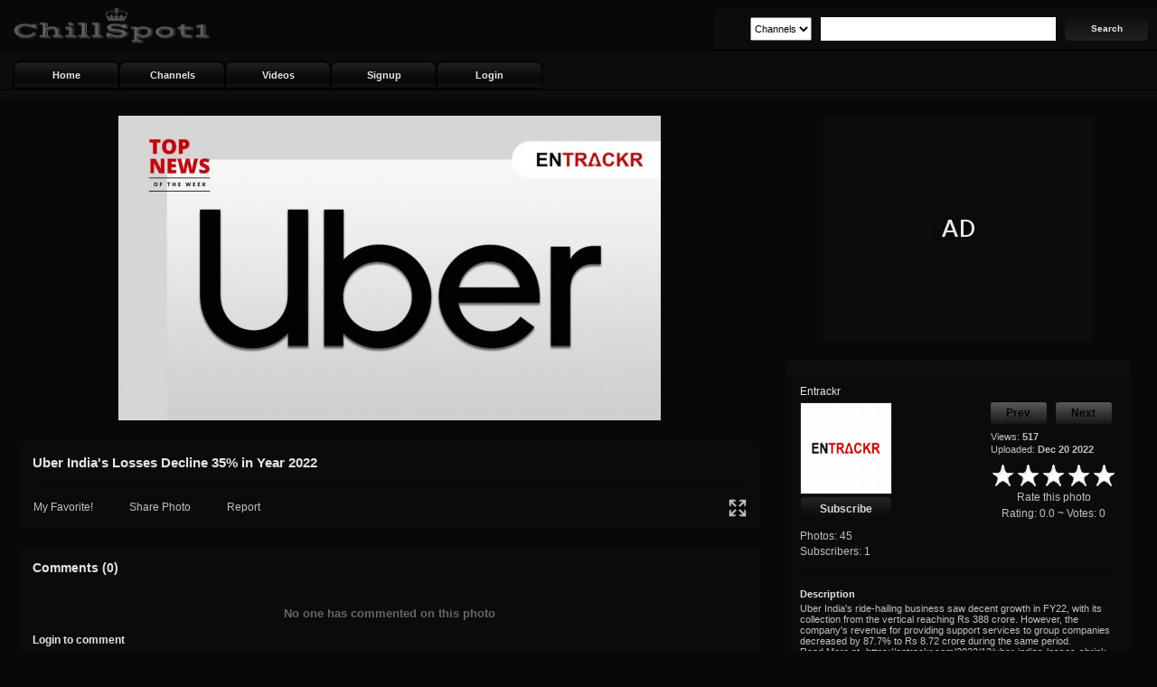

--- FILE ---
content_type: text/html; charset=UTF-8
request_url: https://chillspot1.com/photo/Y1G9GB2O34H3
body_size: 7904
content:
<!DOCTYPE html><html lang="en"><head><meta http-equiv="Content-Type" content="text/html; charset=utf-8" /><meta name="copyright" content="ChillSpot1" /><meta name="keywords" content="ChillSpot1 is a Top Social Network Site. Earn Tips and monetize your channel instantly! Upload videos, photos, songs, pics and more. Best profile design. Build followers-subscribers-friends-groups or join the Chat Rooms to connect with friends. ChillSpot1 is available worldwide and all are welcome to join. ChillSpot1 supports free speech. Promote yourself and have your voice heard. Be sure to stop by the chat rooms too. On ChillSpot1 you have it all." /><meta name="description" content="ChillSpot1, Chill Spot 1, ChillSpot, Chill Spot, Social Network, Social, Network, Site, socialnetwork, monetize, tip, tips, earn, money, cash, User, Users, Profile, Chat, Chat Rooms, Chats, free speech, freespeech, free, speech, Friends, Subscribers, Subscriptions, Followers, Upload, Embed, Video, Videos, Channel, Channels, Movie, Movies, Music, Band, Bands, Website, Photo, Photos, Music Video, Embed, Promote, Entertainment, Upload Video, Upload Videos, Uploaded, Uploaded Video, Uploaded Videos, Upload, Mobile, Iphone, Ipad, Tablet, Upload Stars, uploadstars, Upload Society, uploadsociety, Uploads, Stars, Society, youtube, dailymotion, rumble, bitchute, banned.video, infowars, facebook, twitter, instagram, snapchat, myspace, gab, truthsocial, giphy, flickr, hollywood, celebrity, elite, ad, ads,royal, content, media, NY, NYC, New York, New York City, LA, Los Angeles, GOD, truth, free, freedom" /><meta name="distribution" content="global" /><meta name="viewport" content="width=device-width, initial-scale=1"><meta name="version" content="2218861769713607" /><meta name="format-detection" content="telephone=no"><meta name="apple-mobile-web-app-capable" content="yes"><meta name="mobile-web-app-capable" content="yes"><meta name="apple-mobile-web-app-status-bar-style" content="black"><meta name="theme-color" content="#000000" media="(prefers-color-scheme: dark)"><title>ChillSpot1 - Uber India's Losses Decline 35% in Year 2022</title><noscript><meta http-equiv="refresh" content="0; URL=https://chillspot1.com/enable_js"></noscript><script>if(!navigator.geolocation) location.href="/browser";</script><script type="text/javascript">window.indexedDB;</script><link href="/template/css/CSS_SITE-2218861769713607.css?v=2218861769713607" rel="stylesheet" type="text/css" /><link href="/template/html/account/css/CSS_ACC-2218861769713607.css?v=2218861769713607" rel="stylesheet" /><link href="/template/html/account/css/color-2218861769713607.css?v=2218861769713607" rel="stylesheet" /><link href="/template/html/account/css/datepicker-2218861769713607.css?v=2218861769713607" rel="stylesheet" /><script src="/js/JS_SITE-2218861769713607.js?v=2218861769713607" type="text/javascript"></script><script src="/template/html/account/js/JS_ACC-2218861769713607.js?v=2218861769713607" type="text/javascript"></script><script src="/template/html/account/js/color-2218861769713607.js?v=2218861769713607" type="text/javascript"></script><script src="/template/html/account/js/datepicker-2218861769713607.js?v=2218861769713607"></script><script>var vport;/iPad|iPhone|iPod/.test(navigator.userAgent)&&!window.MSStream&&(vport=document.querySelector("meta[name=viewport]")).setAttribute("content","width=device-width, initial-scale=1, maximum-scale=1");</script></head><body><div id="pop" class="pop" style="display:none" onclick="popclose(event)"><div class="popbox bold un round_6"><div class="h25"></div><img id="popcheck" class="popicon" src="/images/check1.png" alt="" style="display:none" /><img id="popicon" class="popicon" src="/images/error3.png" alt="" /><div class="h15"></div><div class="popcontent"><div id="popmsg" class="popmsg"></div><div id="poperr" class="poperr"></div></div><div id="popbtnbox"><div class="h20"></div><div id="popbtn" class="popbtn round_3" onclick="pop_close()">OK</div></div><div class="h25"></div></div></div><div id="pop2" class="pop" style="display:none" onclick="pop2close(event)"><div class="popbox bold un round_6"><div class="h25"></div><img id="pop2icon" class="popicon pfilter" src="/images/pop2.png" alt="" /><div class="h15"></div><div class="popcontent"><div id="popdir" class="popmsg"></div></div><div class="h20"></div><div id="popbtnA" class="popbtn popsA round_3">Yes</div><div id="popbtnB" class="popbtn popsB round_3" onclick="pop2_close()">No</div><div class="clear"></div><div class="h25"></div></div></div><div id="pop_logout" class="pop" style="display:none"><div class="popbox bold un round_6"><div class="h25"></div><img class="mauto" src="/images/logout.png" alt="" width="48" height="48" /><div class="h15"></div><div class="popmsg f16">Logging Out</div><div class="h20"></div><img src="/images/loadz.gif" alt="" width="100" height="28" /><div class="h25"></div></div></div><div id="bbb_pop" class="pop" style="z-index:1000; display:none"><div class="popbox bold un round_6"><div class="h25"></div><img id="popicon" class="popicon" src="/images/error3.png" alt="" /><div class="h15"></div><div class="popcontent"><div id="abcpopz" class="poperr"></div></div><div class="h20"></div><div id="bbb_btn" class="popbtn round_3" onclick="window.location.reload()">Reload</div><div class="h25"></div></div></div><div id="spinr" class="spinr" style="display:none"><div class="spinbox center"><img class="spinner" src="/images/spin.gif" alt="" width="100%" height="100%"></div></div><input id="mobile" type="hidden" value="n"><input id="site_title" type="hidden" value="Uber India's Losses Decline 35% in Year 2022"><input id="logged" type="hidden" value="no"><input id="startval" type="hidden" value="1769796270"><input id="sssval" type="hidden" value="600000"><input id="chatVAL" type="hidden" value="y"><div class="headerbox"><div id="toprow" class="toprow"><div class="logo_box"><a href="https://chillspot1.com"><img class="logo pt" src="/images/chillspot1_888888.png" alt=""></a></div><div class="search_bar"><div class="search_inner"><div class="floatL"><select id="search-type-val" class="search_type borderbox pt" name="type"><option value="channels" selected>Channels</option><option value="videos">Videos</option><option value="photos">Photos</option></select></div><div class="floatL"><input id="search-inp-val" class="s_input borderbox" type="text" name="search" maxlength="300" value="" onkeydown="if(event.keyCode == 13) search('A');" /></div><div class="floatL"><div id="search-btn" class="button searchb plt bold tc un pt" onclick="search('A')">Search</div></div><div class="clear"></div></div></div><div class="rmenu"><div id="toggle" class="button_container" onclick="toggle_menu()"><span class="top"></span><span class="middle"></span><span class="bottom"></span></div></div><div class="clear"></div></div><div id="menuimage" class="menuimage un"><div id="overlay" class="overlay"><nav class="overlay-menu"><ul><li><a href="https://chillspot1.com" class="menu_t">Home</a></li><li><a href="/channels" class="menu_t">Channels</a></li><li><a href="/videos" class="menu_t">Videos</a></li><li><a href="/signup" class="menu_t">Signup</a></li><li><a href="/login" class="menu_t">Login</a></li></ul></nav></div></div><div id="nav_bar" class="nav_bar un"><div class="navm"><div class="floatL pt"><a href="https://chillspot1.com"><div class="top_button">Home</div></a></div><div class="floatL pt"><a href="/channels"><div class="top_button">Channels</div></a></div><div class="floatL pt"><a href="/videos"><div class="top_button">Videos</div></a></div><div class="floatL pt"><a href="/signup"><div class="top_button">Signup</div></a></div><div class="floatL pt"><a href="/login"><div class="top_button">Login</div></a></div><div class="clear"></div></div><div class="left_panel"><a href="/signup"><div class="floatL button1 fsmall btnspc bold pt">Signup</div></a><a href="/login"><div class="floatL button1 fsmall bold pt">Login</div></a><div class="clear"></div></div><div id="search_icon" class="search_icon" onclick="toggle_search()"><img class="search_img" src="/images/search_icon.png" alt="" width="26" height="25"></div><div class="clear"></div></div><div id="search_block" class="search_block" style="display:none"><div class="search1"><div class="floatL"><select id="srch-type-val" class="search_type borderbox pt" name="type"><option value="channels" selected>Channels</option><option value="videos">Videos</option><option value="photos">Photos</option></select></div><div class="floatL"><input id="srch-inp-val" class="s_box borderbox" type="text" name="search" value="" onkeydown="if(event.keyCode == 13) search('B');" /></div><div class="floatL"><div id="srch-btn" class="button searchbtn plt bold tc un pt" onclick="search('B')">Search</div></div><div class="clear"></div></div></div><div class="bottomb"></div></div><style>.commentsContainer{min-height:115px}</style><input id="phototitle_val" type="hidden" value="Uber India&#039;s Losses Decline 35% in Year 2022"><input id="photoid_val" type="hidden" value="Y1G9GB2O34H3"><input id="total_val" type="hidden" value="0"><input id="reply_to" type="hidden" name="reply_to" value="0"><input id="obj_id" type="hidden" name="obj_id" value="Y1G9GB2O34H3"><input id="obj_type" type="hidden" name="type" value="p"><div id="placer" class="placer" style="display:none"><div id="loadingbox" class="center"><img src="/images/loadz.gif" alt="" width="100%" height="100%" /></div></div><div id="sitebox" class="sitebox"><div class="box"><div id="modal" class="modal pt" style="display:none" onclick="modal_close()"><div id="pclose" class="pclose plt pab" title="Close">&times;</div><div class="tc"><div class="caption plt f15 bold oh">Uber India&#039;s Losses Decline 35% in Year 2022</div></div><img id="mpic1" class="mcontent" src="https://uploadstars.com/api/files/photos/2022/12/20/167153474308a051_l.jpg" alt=""></div><div class="video_left"><div class="photobox"><div class="tc"><img id="mpic" class="mpic pt" src="https://uploadstars.com/api/files/photos/2022/12/20/167153474308a051_l.jpg" alt="" onclick="modal_open()"></div></div><div class="h20"></div><div class="video_actions round_5"><div class="video_title plt f15 bold">Uber India&#039;s Losses Decline 35% in Year 2022</div><div id="vidbar"><div class="video_bar"></div><div class="video_bar_bottom"></div><div class="h5"></div></div><div class="video_block"><div class="video_title1 f15 bold">Uber India&#039;s Losses Decline 35% in Year 2022</div><div class="video_ubox1"><div class="inline"><div class="video_thumb floatL pt"><a href="/user/Entrackr"><img src="https://uploadstars.com/api/files/avatars/6/144519_1633595965.png" alt="" class="video_userthumb" /></a></div><div class="video_sub_box"><div id="sub1" class="video_subscribe un" onclick="nolog();document.getElementById('share_form').style.display='none';document.getElementById('flag_item').style.display='none'">Subscribe</div><div id="unsub1" class="video_subscribe un" style="display:none" onclick="nolog();document.getElementById('share_form').style.display='none';document.getElementById('flag_item').style.display='none'">Unsubscribe</div><div class="video_user">Photos: 45</div><div class="video_user">Subscribers: 1</div></div></div><div class="video_upload_by"><a href="/user/Entrackr">Entrackr</a></div></div><div class="video_ubox2"><div id="sub2" class="video_subscribe un" onclick="nolog();document.getElementById('share_form').style.display='none';document.getElementById('flag_item').style.display='none'">Subscribe</div><div id="unsub2" class="video_subscribe un" style="display:none" onclick="nolog();document.getElementById('share_form').style.display='none';document.getElementById('flag_item').style.display='none'">Unsubscribe</div><div class="video_thumb pt"><a href="/user/Entrackr"><img src="https://uploadstars.com/api/files/avatars/6/144519_1633595965.png" alt="" class="video_userthumb" /></a></div></div><div class="video_info_box"><div class="NPbox un"><div class="NextPrev f12 bold tc round_3 pt mr10" onclick="pic_select('prev','KD83R15NGXYK')">Prev</div><div class="NextPrev f12 bold tc round_3 pt" onclick="pic_select('next','UOBUU26GWMGW')">Next</div><div class="clear"></div></div><div class="h6"></div><div class="video_views">Views: <span class="bold">517</span></div><div class="video_row">Uploaded: <span class="bold">Dec 20 2022</span></div><div class="mt8"><div id="rating_container_media"><ul class="big_stars pt"><li id="thisrating_media" class="current-rating" style="width:0%"></li><li><div class="starz one-star" onclick="rate_pop('26841','1','photo','B')" onmouseover="rating_over_media('1 Star','')" onmouseout="rating_out_media('Rate this photo','')"></div></li><li><div class="starz two-stars" onclick="rate_pop('26841','2','photo','B')" onmouseover="rating_over_media('2 Stars','')" onmouseout="rating_out_media('Rate this photo','')"></div></li><li><div class="starz three-stars" onclick="rate_pop('26841','3','photo','B')" onmouseover="rating_over_media('3 Stars','')" onmouseout="rating_out_media('Rate this photo','')"></div></li><li><div class="starz four-stars" onclick="rate_pop('26841','4','photo','B')" onmouseover="rating_over_media('4 Stars','')" onmouseout="rating_out_media('Rate this photo','')"></div></li><li><div class="starz five-stars" onclick="rate_pop('26841','5','photo','B')" onmouseover="rating_over_media('5 Stars','')" onmouseout="rating_out_media('Rate this photo','')"></div></li></ul><div id="rating_result_media" class="rating_text mt4" align="center">Rate this photo</div><div id="rating_stats_media" class="rating_text mt4" align="center">Rating: 0.0 ~ Votes: 0</div></div></div></div><div class="clear"></div><div class="video_info_block"><div class="video_upload_by"><a href="/user/Entrackr">Entrackr</a></div><div class="video_user">Photos: 45</div><div class="video_user">Subscribers: 1</div></div></div><div class="photo_act un"><div class="add_favorite"><div class="hov pt" onclick="close_share_form();close_flag_form();nolog()">My Favorite!</div></div><div class="share_video"><div class="hov pt" onclick="toggle_share_form()">Share Photo</div></div><div class="report floatL"><div class="hov pt" onclick="toggle_flag_form()">Report</div></div><div id="zoom" onclick="modal_open()"><img class="zm pt" src="/images/zoom.png" alt="" title="Zoom"></div><div class="clear"></div></div></div><div class="result_boxes"><div id="share_form" class="video_action_box round_5"><div class="video_action_title">Share This Photo &#8212; <span class="cancel pt un" onclick="close_share_form()">cancel</span></div> <br><div align="left"><div class="video_form"><div class="form_left"><div class="f11 bold">Username (Enter 1 username at a time)</div><input id="ShareUsers" class="borderbox p100 h30 mt4 f15" type="text" name="users" maxlength="26" size="45" value="" onkeydown="if(event.keyCode == 13) nolog();" /><input id="objectid" type="hidden" name="objectid" value="26841" /><div class="video_bbox"><input class="button video_buttonz bold" type="button" name="send_content" value="Share" onclick="nolog();" /></div></div></div></div></div><div id="flag_item" class="video_action_box round_5"><div class="video_action_title">Flag This Photo &#8212; <span class="cancel pt un" onclick="close_flag_form()">cancel</a></span></div><br><div align="left"><div class="flag_msg">Select the category that most closely reflects your concerns so we can review it and determine if it violates the Society Guidelines</div><div class="h12"></div><form id="flag_form" method="post" name="flag_form"><select id="flag_type" class="h30 pt" name="flag_type"><option value="0">Inappropriate Content</option><option value="1">Copyright Infringement</option><option value="2">Sexual Content</option><option value="3">Violent or Repulsive Content</option><option value="4">Spam</option><option value="5">Disturbing</option><option value="6">Other</option></select><div class="h15"></div><input class="button video_buttonz bold" type="button" name="send_content" value="Flag" onclick="nolog();" /></form></div></div></div><div class="video_desc_box"><div class="video_desc"><span class="bold">Description</span><div class="h4"></div><span class="video_clr1">Uber India&#039;s ride-hailing business saw decent growth in FY22, with its collection from the vertical reaching Rs 388 crore. However, the company&#039;s revenue for providing support services to group companies decreased by 87.7% to Rs 8.72 crore during the same period.<br />Read More at- https://entrackr.com/2022/12/uber-indias-losses-shrink-over-35-during-fy22/</span></div><div class="video_cat"><div class="genre"><span class="bold">Tags</span><div class="h4"></div><span><a href="/search/photos/Startup%20News/1" title="Startup News">Startup News</a>, <a href="/search/photos/Uber/1" title="Uber">Uber</a>, <a href="/search/photos/Entrackr/1" title="Entrackr">Entrackr</a></span></div></div><div class="psharing f12 oh round_5"><label for="linkp">Link This Photo</label><input class="borderbox p100 h24 mt4 f12p8 pt" type="text" name="linkp" value="https://chillspot1.com/photo/Y1G9GB2O34H3" readonly onclick="this.select()" /></div></div><div id="combox"></div><div id="commentsContainer" class="commentsContainer"><div id="commentBox" class="commentHead bold">Comments <span class="comnum">(0)</span></div><div id="comments"></div><div id="add_comment" class="add_comment_box"><div class="comment_block"><span class="to_comment">Login to comment</span><div class="h20"></div></div></div></div><script>Com('p','Y1G9GB2O34H3','0',1,'photo');</script></div><div class="video_right"><div class="ad_300x250 mauto"><a href="https://chillspot1.com/advertiser" target="_blank"><img src="https://chillspot1.com/ads/300x250_88100.png" class="adimg300x250"></a></div><div class="h20"></div><div class="video_stats round_5"><div class="video_action top_round_5" align="center"></div><div><div class="video_upload_by"><a href="/user/Entrackr">Entrackr</a></div><div class="video_userbox"><div class="video_thumb pt"><a href="/user/Entrackr"><img class="video_userthumb" src="https://uploadstars.com/api/files/avatars/6/144519_1633595965.png" alt="" /></a></div><div id="sub" class="video_subscribe round_5 un" onclick="nolog();document.getElementById('share_form').style.display='none';document.getElementById('flag_item').style.display='none'">Subscribe</div><div id="unsub" class="video_subscribe round_5 un" style="display:none" onclick="nolog();document.getElementById('share_form').style.display='none';document.getElementById('flag_item').style.display='none'">Unsubscribe</div></div><div class="video_info"><div class="NPbox un"><div class="NextPrev f12 bold tc round_3 pt mr10" onclick="pic_select('prev','KD83R15NGXYK')">Prev</div><div class="NextPrev f12 bold tc round_3 pt" onclick="pic_select('next','UOBUU26GWMGW')">Next</div><div class="clear"></div></div><div class="h6"></div><div class="video_row font12">Views: <span class="bold">517</span></div><div class="video_row">Uploaded: <span class="bold">Dec 20 2022</span></div><div class="mt8"><div id="rating_container"><ul class="big_stars pt"><li id="thisrating" class="current-rating" style="width:0%"></li><li><div class="starz one-star" onclick="rate_pop('26841','1','photo','A')" onmouseover="rating_over('1 Star','')" onmouseout="rating_out('Rate this photo','')"></div></li><li><div class="starz two-stars" onclick="rate_pop('26841','2','photo','A')" onmouseover="rating_over('2 Stars','')" onmouseout="rating_out('Rate this photo','')"></div></li><li><div class="starz three-stars" onclick="rate_pop('26841','3','photo','A')" onmouseover="rating_over('3 Stars','')" onmouseout="rating_out('Rate this photo','')"></div></li><li><div class="starz four-stars" onclick="rate_pop('26841','4','photo','A')" onmouseover="rating_over('4 Stars','')" onmouseout="rating_out('Rate this photo','')"></div></li><li><div class="starz five-stars" onclick="rate_pop('26841','5','photo','A')" onmouseover="rating_over('5 Stars','')" onmouseout="rating_out('Rate this photo','')"></div></li></ul><div id="rating_result" class="rating_text mt4" align="center">Rate this photo</div><div id="rating_stats" class="rating_text mt4" align="center">Rating: 0.0 ~ Votes: 0</div></div></div></div></div><div class="clear"></div><div class="video_user">Photos: 45</div><div class="video_user">Subscribers: 1</div><div class="h15"></div><div class="video_bar"></div><div class="video_bar_bottom"></div><div class="video_desc"><span class="bold">Description</span><div class="h4"></div><span class="video_clr1">Uber India&#039;s ride-hailing business saw decent growth in FY22, with its collection from the vertical reaching Rs 388 crore. However, the company&#039;s revenue for providing support services to group companies decreased by 87.7% to Rs 8.72 crore during the same period.<br />Read More at- https://entrackr.com/2022/12/uber-indias-losses-shrink-over-35-during-fy22/</span></div><div class="video_cat"><div class="genre"><span class="bold">Tags</span><div class="h4"></div><span><a href="/search/photos/Startup%20News/1" title="Startup News">Startup News</a>, <a href="/search/photos/Uber/1" title="Uber">Uber</a>, <a href="/search/photos/Entrackr/1" title="Entrackr">Entrackr</a></span></div></div><div class="psharing f12 oh round_5"><label for="linkp">Link This Photo<br></label><input class="borderbox p100 h24 mt4 f12p8 pt" type="text" name="linkp" value="https://chillspot1.com/photo/Y1G9GB2O34H3" readonly onclick="this.select()" /></div></div><div class="related_section2"><div class="video_btnbar un"><div id="toggle3" class="button_b selected" onclick="ruv_select('C')">Related</div><div id="toggle4" class="button_b" onclick="ruv_select('D')">User</div></div><div id="related_videos2"><div class="related_box"><div class="related_box_inner"><div class="related_block"><div class="related_thumb2 ru_perc pt"><a href="/photo/A769S5GO6MDO"><img class="rel_thumb" src="https://uploadstars.com/api/files/photos/2022/08/18/1660820790a66462_l.jpg" alt="" /></a></div><div class="rel_box"><div class="related_title"><a href="/photo/A769S5GO6MDO">Sexologist in Delhi</a></div><div class="related_slot">Views: 374</div><div class="related_slot oh"><a class="rel_slot" href="/user/gautamclinic">gautamclinic</a></div></div><div class="clear"></div></div><div class="related_block"><div class="related_thumb2 ru_perc pt"><a href="/photo/OM89O5XB82M3"><img class="rel_thumb" src="https://uploadstars.com/api/files/photos/2023/03/17/1679025313a4af5e_l.gif" alt="" /></a></div><div class="rel_box"><div class="related_title"><a href="/photo/OM89O5XB82M3">St. Patrick&#039;s Day 7</a></div><div class="related_slot">Views: 528</div><div class="related_slot oh"><a class="rel_slot" href="/user/thunderbirds6">thunderbirds6</a></div></div><div class="clear"></div></div><div class="related_block"><div class="related_thumb2 ru_perc pt"><a href="/photo/GKOGS4KK5WUM"><img class="rel_thumb" src="https://uploadstars.com/api/files/photos/2024/08/18/1723986486d6f058_l.jpg" alt="" /></a></div><div class="rel_box"><div class="related_title"><a href="/photo/GKOGS4KK5WUM">The Importance of Bookkeeping Advice From Slough Accountants</a></div><div class="related_slot">Views: 207</div><div class="related_slot oh"><a class="rel_slot" href="/user/interfaceaccountants">interfaceaccountants</a></div></div><div class="clear"></div></div><div class="related_block"><div class="related_thumb2 ru_perc pt"><a href="/photo/8RRK5SRRURRG"><img class="rel_thumb" src="https://uploadstars.com/api/files/photos/2022/09/29/1664483397dd3c69_l.gif" alt="" /></a></div><div class="rel_box"><div class="related_title"><a href="/photo/8RRK5SRRURRG">a-rose-and-a-candle</a></div><div class="related_slot">Views: 483</div><div class="related_slot oh"><a class="rel_slot" href="/user/Basbousa">Basbousa</a></div></div><div class="clear"></div></div><div class="related_block"><div class="related_thumb2 ru_perc pt"><a href="/photo/K6W58KWKMHGN"><img class="rel_thumb" src="https://uploadstars.com/api/files/photos/2023/12/04/1701654030569455_l.jpeg" alt="" /></a></div><div class="rel_box"><div class="related_title"><a href="/photo/K6W58KWKMHGN">home</a></div><div class="related_slot">Views: 262</div><div class="related_slot oh"><a class="rel_slot" href="/user/BlueMoonStudios">BlueMoonStudios</a></div></div><div class="clear"></div></div><div class="related_block"><div class="related_thumb2 ru_perc pt"><a href="/photo/WGM552W4YDWM"><img class="rel_thumb" src="https://uploadstars.com/api/files/photos/2021/12/07/1638874687959c2f_l.gif" alt="" /></a></div><div class="rel_box"><div class="related_title"><a href="/photo/WGM552W4YDWM">Good Morning (snowman)</a></div><div class="related_slot">Views: 728</div><div class="related_slot oh"><a class="rel_slot" href="/user/misslantana52">misslantana52</a></div></div><div class="clear"></div></div><div class="related_block"><div class="related_thumb2 ru_perc pt"><a href="/photo/8G5NDD3X3M23"><img class="rel_thumb" src="https://uploadstars.com/api/files/photos/2021/05/06/1620321817c9cefd_l.gif" alt="" /></a></div><div class="rel_box"><div class="related_title"><a href="/photo/8G5NDD3X3M23">Happy thursday.</a></div><div class="related_slot">Views: 1,141</div><div class="related_slot oh"><a class="rel_slot" href="/user/ladyjewel">ladyjewel</a></div></div><div class="clear"></div></div><div class="related_block"><div class="related_thumb2 ru_perc pt"><a href="/photo/9HD96DY9KHDR"><img class="rel_thumb" src="https://uploadstars.com/api/files/photos/2021/07/05/1625527435c0a857_l.gif" alt="" /></a></div><div class="rel_box"><div class="related_title"><a href="/photo/9HD96DY9KHDR">wolf indian</a></div><div class="related_slot">Views: 808</div><div class="related_slot oh"><a class="rel_slot" href="/user/MatthewRaven">MatthewRaven</a></div></div><div class="clear"></div></div><div class="related_block"><div class="related_thumb2 ru_perc pt"><a href="/photo/H17D66YW4SAO"><img class="rel_thumb" src="https://uploadstars.com/api/files/photos/2026/01/29/1769667528ed6961_l.png" alt="" /></a></div><div class="rel_box"><div class="related_title"><a href="/photo/H17D66YW4SAO">2026</a></div><div class="related_slot">Views: 9</div><div class="related_slot oh"><a class="rel_slot" href="/user/David">David</a></div></div><div class="clear"></div></div><div class="related_block"><div class="related_thumb2 ru_perc pt"><a href="/photo/NSMO65W9W7KO"><img class="rel_thumb" src="https://uploadstars.com/api/files/photos/2024/07/19/1721403051867a5c_l.png" alt="" /></a></div><div class="rel_box"><div class="related_title"><a href="/photo/NSMO65W9W7KO">hvit blomst</a></div><div class="related_slot">Views: 218</div><div class="related_slot oh"><a class="rel_slot" href="/user/BrianInMyHeart">BrianInMyHeart</a></div></div><div class="clear"></div></div><div class="related_block"><div class="related_thumb2 ru_perc pt"><a href="/photo/YM21N9H9D724"><img class="rel_thumb" src="https://uploadstars.com/api/files/photos/2022/07/14/16577683586706db_l.jpg" alt="" /></a></div><div class="rel_box"><div class="related_title"><a href="/photo/YM21N9H9D724">5eg</a></div><div class="related_slot">Views: 539</div><div class="related_slot oh"><a class="rel_slot" href="/user/carmelayfelix">carmelayfelix</a></div></div><div class="clear"></div></div><div class="related_block"><div class="related_thumb2 ru_perc pt"><a href="/photo/51K8GR489YG9"><img class="rel_thumb" src="https://uploadstars.com/api/files/photos/2022/03/30/1648656207014268_l.gif" alt="" /></a></div><div class="rel_box"><div class="related_title"><a href="/photo/51K8GR489YG9">Hearts123</a></div><div class="related_slot">Views: 625</div><div class="related_slot oh"><a class="rel_slot" href="/user/Dee">Dee</a></div></div><div class="clear"></div></div><div class="related_block"><div class="related_thumb2 ru_perc pt"><a href="/photo/KUXONX63K5GK"><img class="rel_thumb" src="https://uploadstars.com/api/files/photos/2021/10/21/1634817205b65212_l.jpg" alt="" /></a></div><div class="rel_box"><div class="related_title"><a href="/photo/KUXONX63K5GK">(2 of 2) Facebook SUPPORTS Muslim Islamic Terrorists. Between 06/13/16 to 06/17/16 Facebook falsely deleted my Post.</a></div><div class="related_slot">Views: 699</div><div class="related_slot oh"><a class="rel_slot" href="/user/FascinatingRedemption">FascinatingRedemption</a></div></div><div class="clear"></div></div><div class="related_block"><div class="related_thumb2 ru_perc pt"><a href="/photo/7YHSMDDW53MA"><img class="rel_thumb" src="https://uploadstars.com/api/files/photos/2021/11/28/1638142795f3ef3c_l.gif" alt="" /></a></div><div class="rel_box"><div class="related_title"><a href="/photo/7YHSMDDW53MA">det snør</a></div><div class="related_slot">Views: 691</div><div class="related_slot oh"><a class="rel_slot" href="/user/BrianInMyHeart">BrianInMyHeart</a></div></div><div class="clear"></div></div><div class="related_block"><div class="related_thumb2 ru_perc pt"><a href="/photo/K5KS6KYBHD91"><img class="rel_thumb" src="https://uploadstars.com/api/files/photos/2021/06/21/1624279306245eb9_l.png" alt="" /></a></div><div class="rel_box"><div class="related_title"><a href="/photo/K5KS6KYBHD91">blow kiss(dame2</a></div><div class="related_slot">Views: 821</div><div class="related_slot oh"><a class="rel_slot" href="/user/0zonnebloem">0zonnebloem</a></div></div><div class="clear"></div></div></div></div></div><div id="user_videos2"><div class="related_box"><div class="related_box_inner"><div class="related_block"><div class="uservid_thumb2 ru_perc pt"><a href="/photo/UU6X7KXNWNO5"><img class="rel_thumb" src="https://uploadstars.com/api/files/photos/2021/11/30/1638267048200bae_l.jpg" alt="" /></a></div><div class="rel_box"><div class="related_title"><a href="/photo/UU6X7KXNWNO5">INDmoney to Raise $100 Mn funding</a></div><div class="related_slot">Views: 732</div><div class="related_slot"><a class="rel_slot" href="/user/Entrackr">Entrackr</a></div></div><div class="clear"></div></div><div class="related_block"><div class="uservid_thumb2 ru_perc pt"><a href="/photo/N5OYROUWD7B3"><img class="rel_thumb" src="https://uploadstars.com/api/files/photos/2021/12/31/1640970140a1c8aa_l.jpg" alt="" /></a></div><div class="rel_box"><div class="related_title"><a href="/photo/N5OYROUWD7B3">Zepto Startup Funding News</a></div><div class="related_slot">Views: 690</div><div class="related_slot"><a class="rel_slot" href="/user/Entrackr">Entrackr</a></div></div><div class="clear"></div></div><div class="related_block"><div class="uservid_thumb2 ru_perc pt"><a href="/photo/RGR4YGBX35WY"><img class="rel_thumb" src="https://uploadstars.com/api/files/photos/2022/01/18/16425006374ac6d0_l.jpg" alt="" /></a></div><div class="rel_box"><div class="related_title"><a href="/photo/RGR4YGBX35WY">boAt&#039;s Revenue Exceeds Rs.1,500 Cr</a></div><div class="related_slot">Views: 717</div><div class="related_slot"><a class="rel_slot" href="/user/Entrackr">Entrackr</a></div></div><div class="clear"></div></div><div class="related_block"><div class="uservid_thumb2 ru_perc pt"><a href="/photo/YXKDOH2Y1YS7"><img class="rel_thumb" src="https://uploadstars.com/api/files/photos/2022/06/07/1654604764a172de_l.jpg" alt="" /></a></div><div class="rel_box"><div class="related_title"><a href="/photo/YXKDOH2Y1YS7">Startup Funding and Acquisition News</a></div><div class="related_slot">Views: 677</div><div class="related_slot"><a class="rel_slot" href="/user/Entrackr">Entrackr</a></div></div><div class="clear"></div></div><div class="related_block"><div class="uservid_thumb2 ru_perc pt"><a href="/photo/KD83R15NGXYK"><img class="rel_thumb" src="https://uploadstars.com/api/files/photos/2022/11/30/16698062816fc85e_l.jpg" alt="" /></a></div><div class="rel_box"><div class="related_title"><a href="/photo/KD83R15NGXYK">Dailyhunt&#039;s Parent Company Has Reported Loss of Rs 2,500 Cr and Revenue of Rs 965 Cr</a></div><div class="related_slot">Views: 645</div><div class="related_slot"><a class="rel_slot" href="/user/Entrackr">Entrackr</a></div></div><div class="clear"></div></div><div class="related_block"><div class="uservid_thumb2 ru_perc pt"><a href="/photo/A6OGSG46H3M3"><img class="rel_thumb" src="https://uploadstars.com/api/files/photos/2022/10/31/16671993740fe3aa_l.jpg" alt="" /></a></div><div class="rel_box"><div class="related_title"><a href="/photo/A6OGSG46H3M3">CCI Fines MakeMyTrip and OYO for Anti-Competitive Conduct</a></div><div class="related_slot">Views: 456</div><div class="related_slot"><a class="rel_slot" href="/user/Entrackr">Entrackr</a></div></div><div class="clear"></div></div><div class="related_block"><div class="uservid_thumb2 ru_perc pt"><a href="/photo/U3MOSGRNNOBX"><img class="rel_thumb" src="https://uploadstars.com/api/files/photos/2022/04/15/1650005024aabe00_l.jpg" alt="" /></a></div><div class="rel_box"><div class="related_title"><a href="/photo/U3MOSGRNNOBX">Meesho Rebrands Farmiso to Meesho Superstore</a></div><div class="related_slot">Views: 633</div><div class="related_slot"><a class="rel_slot" href="/user/Entrackr">Entrackr</a></div></div><div class="clear"></div></div><div class="related_block"><div class="uservid_thumb2 ru_perc pt"><a href="/photo/89KAX6KW5513"><img class="rel_thumb" src="https://uploadstars.com/api/files/photos/2024/07/08/1720439007c732ab_l.jpg" alt="" /></a></div><div class="rel_box"><div class="related_title"><a href="/photo/89KAX6KW5513">Funding and acquisitions in Indian startup this week [01 – 06 July]</a></div><div class="related_slot">Views: 273</div><div class="related_slot"><a class="rel_slot" href="/user/Entrackr">Entrackr</a></div></div><div class="clear"></div></div><div class="related_block"><div class="uservid_thumb2 ru_perc pt"><a href="/photo/U874RK132A91"><img class="rel_thumb" src="https://uploadstars.com/api/files/photos/2021/10/28/1635415023774a8c_l.jpg" alt="" /></a></div><div class="rel_box"><div class="related_title"><a href="/photo/U874RK132A91">Licious becomes India’s first D2C unicorn</a></div><div class="related_slot">Views: 764</div><div class="related_slot"><a class="rel_slot" href="/user/Entrackr">Entrackr</a></div></div><div class="clear"></div></div><div class="related_block"><div class="uservid_thumb2 ru_perc pt"><a href="/photo/XAKBN7734WBD"><img class="rel_thumb" src="https://uploadstars.com/api/files/photos/2023/07/19/16897634222816d2_l.jpg" alt="" /></a></div><div class="rel_box"><div class="related_title"><a href="/photo/XAKBN7734WBD">Entrackr announces D2C Yatra</a></div><div class="related_slot">Views: 466</div><div class="related_slot"><a class="rel_slot" href="/user/Entrackr">Entrackr</a></div></div><div class="clear"></div></div><div class="related_block"><div class="uservid_thumb2 ru_perc pt"><a href="/photo/SNKHG5NXR6W6"><img class="rel_thumb" src="https://uploadstars.com/api/files/photos/2022/02/14/16448330700c8339_l.jpg" alt="" /></a></div><div class="rel_box"><div class="related_title"><a href="/photo/SNKHG5NXR6W6">Wakefit crosses Rs 400 Cr revenue in FY21, slips into losses</a></div><div class="related_slot">Views: 771</div><div class="related_slot"><a class="rel_slot" href="/user/Entrackr">Entrackr</a></div></div><div class="clear"></div></div><div class="related_block"><div class="uservid_thumb2 ru_perc pt"><a href="/photo/7S7HSWGAK4B6"><img class="rel_thumb" src="https://uploadstars.com/api/files/photos/2022/02/11/1644577102d2e298_l.jpg" alt="" /></a></div><div class="rel_box"><div class="related_title"><a href="/photo/7S7HSWGAK4B6">Ashneer Grover Demands Rs.4000 Crore to Leave BharatPe</a></div><div class="related_slot">Views: 692</div><div class="related_slot"><a class="rel_slot" href="/user/Entrackr">Entrackr</a></div></div><div class="clear"></div></div><div class="related_block"><div class="uservid_thumb2 ru_perc pt"><a href="/photo/24R7H9G2X1GH"><img class="rel_thumb" src="https://uploadstars.com/api/files/photos/2021/10/28/1635415270799c74_l.jpg" alt="" /></a></div><div class="rel_box"><div class="related_title"><a href="/photo/24R7H9G2X1GH">Nykaa IPO News</a></div><div class="related_slot">Views: 1,123</div><div class="related_slot"><a class="rel_slot" href="/user/Entrackr">Entrackr</a></div></div><div class="clear"></div></div><div class="related_block"><div class="uservid_thumb2 ru_perc pt"><a href="/photo/MD8S82GX28MN"><img class="rel_thumb" src="https://uploadstars.com/api/files/photos/2024/02/12/170772523755aa5c_l.jpg" alt="" /></a></div><div class="rel_box"><div class="related_title"><a href="/photo/MD8S82GX28MN">Indian startups weekly funding highlights, 5th Feb-10th Feb 2024</a></div><div class="related_slot">Views: 365</div><div class="related_slot"><a class="rel_slot" href="/user/Entrackr">Entrackr</a></div></div><div class="clear"></div></div><div class="related_block"><div class="uservid_thumb2 ru_perc pt"><a href="/photo/WDODS1A9XBDS"><img class="rel_thumb" src="https://uploadstars.com/api/files/photos/2023/10/09/16968327298ea54e_l.jpg" alt="" /></a></div><div class="rel_box"><div class="related_title"><a href="/photo/WDODS1A9XBDS">Funding and acquisitions in Indian startups this week [2nd -7th Oct]</a></div><div class="related_slot">Views: 432</div><div class="related_slot"><a class="rel_slot" href="/user/Entrackr">Entrackr</a></div></div><div class="clear"></div></div></div></div></div><div class="clear"></div></div><div class="video_adspace"></div><div class="related_section"><div class="video_buttons un"><div id="toggle1" class="button_a selected" onclick="ruv_select('A')">Related</div><div id="toggle2" class="button_a" onclick="ruv_select('B')">User</div></div><div id="related_videos"><div class="related_box round_5"> <div class="related_box_inner"><div class="related_block"><div class="related_thumb ru_perc pt"><a href="/photo/A769S5GO6MDO"><img class="rel_thumb" src="https://uploadstars.com/api/files/photos/2022/08/18/1660820790a66462_l.jpg" alt="" /></a></div><div class="rel_box"><div class="related_title"><a href="/photo/A769S5GO6MDO">Sexologist in Delhi</a></div><div class="related_slot">Views: 374</div><div class="related_slot oh"><a class="rel_slot" href="/user/gautamclinic">gautamclinic</a></div></div><div class="clear"></div></div><div class="related_block"><div class="related_thumb ru_perc pt"><a href="/photo/OM89O5XB82M3"><img class="rel_thumb" src="https://uploadstars.com/api/files/photos/2023/03/17/1679025313a4af5e_l.gif" alt="" /></a></div><div class="rel_box"><div class="related_title"><a href="/photo/OM89O5XB82M3">St. Patrick&#039;s Day 7</a></div><div class="related_slot">Views: 528</div><div class="related_slot oh"><a class="rel_slot" href="/user/thunderbirds6">thunderbirds6</a></div></div><div class="clear"></div></div><div class="related_block"><div class="related_thumb ru_perc pt"><a href="/photo/GKOGS4KK5WUM"><img class="rel_thumb" src="https://uploadstars.com/api/files/photos/2024/08/18/1723986486d6f058_l.jpg" alt="" /></a></div><div class="rel_box"><div class="related_title"><a href="/photo/GKOGS4KK5WUM">The Importance of Bookkeeping Advice From Slough Accountants</a></div><div class="related_slot">Views: 207</div><div class="related_slot oh"><a class="rel_slot" href="/user/interfaceaccountants">interfaceaccountants</a></div></div><div class="clear"></div></div><div class="related_block"><div class="related_thumb ru_perc pt"><a href="/photo/8RRK5SRRURRG"><img class="rel_thumb" src="https://uploadstars.com/api/files/photos/2022/09/29/1664483397dd3c69_l.gif" alt="" /></a></div><div class="rel_box"><div class="related_title"><a href="/photo/8RRK5SRRURRG">a-rose-and-a-candle</a></div><div class="related_slot">Views: 483</div><div class="related_slot oh"><a class="rel_slot" href="/user/Basbousa">Basbousa</a></div></div><div class="clear"></div></div><div class="related_block"><div class="related_thumb ru_perc pt"><a href="/photo/K6W58KWKMHGN"><img class="rel_thumb" src="https://uploadstars.com/api/files/photos/2023/12/04/1701654030569455_l.jpeg" alt="" /></a></div><div class="rel_box"><div class="related_title"><a href="/photo/K6W58KWKMHGN">home</a></div><div class="related_slot">Views: 262</div><div class="related_slot oh"><a class="rel_slot" href="/user/BlueMoonStudios">BlueMoonStudios</a></div></div><div class="clear"></div></div><div class="related_block"><div class="related_thumb ru_perc pt"><a href="/photo/WGM552W4YDWM"><img class="rel_thumb" src="https://uploadstars.com/api/files/photos/2021/12/07/1638874687959c2f_l.gif" alt="" /></a></div><div class="rel_box"><div class="related_title"><a href="/photo/WGM552W4YDWM">Good Morning (snowman)</a></div><div class="related_slot">Views: 728</div><div class="related_slot oh"><a class="rel_slot" href="/user/misslantana52">misslantana52</a></div></div><div class="clear"></div></div><div class="related_block"><div class="related_thumb ru_perc pt"><a href="/photo/8G5NDD3X3M23"><img class="rel_thumb" src="https://uploadstars.com/api/files/photos/2021/05/06/1620321817c9cefd_l.gif" alt="" /></a></div><div class="rel_box"><div class="related_title"><a href="/photo/8G5NDD3X3M23">Happy thursday.</a></div><div class="related_slot">Views: 1,141</div><div class="related_slot oh"><a class="rel_slot" href="/user/ladyjewel">ladyjewel</a></div></div><div class="clear"></div></div><div class="related_block"><div class="related_thumb ru_perc pt"><a href="/photo/9HD96DY9KHDR"><img class="rel_thumb" src="https://uploadstars.com/api/files/photos/2021/07/05/1625527435c0a857_l.gif" alt="" /></a></div><div class="rel_box"><div class="related_title"><a href="/photo/9HD96DY9KHDR">wolf indian</a></div><div class="related_slot">Views: 808</div><div class="related_slot oh"><a class="rel_slot" href="/user/MatthewRaven">MatthewRaven</a></div></div><div class="clear"></div></div><div class="related_block"><div class="related_thumb ru_perc pt"><a href="/photo/H17D66YW4SAO"><img class="rel_thumb" src="https://uploadstars.com/api/files/photos/2026/01/29/1769667528ed6961_l.png" alt="" /></a></div><div class="rel_box"><div class="related_title"><a href="/photo/H17D66YW4SAO">2026</a></div><div class="related_slot">Views: 9</div><div class="related_slot oh"><a class="rel_slot" href="/user/David">David</a></div></div><div class="clear"></div></div><div class="related_block"><div class="related_thumb ru_perc pt"><a href="/photo/NSMO65W9W7KO"><img class="rel_thumb" src="https://uploadstars.com/api/files/photos/2024/07/19/1721403051867a5c_l.png" alt="" /></a></div><div class="rel_box"><div class="related_title"><a href="/photo/NSMO65W9W7KO">hvit blomst</a></div><div class="related_slot">Views: 218</div><div class="related_slot oh"><a class="rel_slot" href="/user/BrianInMyHeart">BrianInMyHeart</a></div></div><div class="clear"></div></div><div class="related_block"><div class="related_thumb ru_perc pt"><a href="/photo/YM21N9H9D724"><img class="rel_thumb" src="https://uploadstars.com/api/files/photos/2022/07/14/16577683586706db_l.jpg" alt="" /></a></div><div class="rel_box"><div class="related_title"><a href="/photo/YM21N9H9D724">5eg</a></div><div class="related_slot">Views: 539</div><div class="related_slot oh"><a class="rel_slot" href="/user/carmelayfelix">carmelayfelix</a></div></div><div class="clear"></div></div><div class="related_block"><div class="related_thumb ru_perc pt"><a href="/photo/51K8GR489YG9"><img class="rel_thumb" src="https://uploadstars.com/api/files/photos/2022/03/30/1648656207014268_l.gif" alt="" /></a></div><div class="rel_box"><div class="related_title"><a href="/photo/51K8GR489YG9">Hearts123</a></div><div class="related_slot">Views: 625</div><div class="related_slot oh"><a class="rel_slot" href="/user/Dee">Dee</a></div></div><div class="clear"></div></div><div class="related_block"><div class="related_thumb ru_perc pt"><a href="/photo/KUXONX63K5GK"><img class="rel_thumb" src="https://uploadstars.com/api/files/photos/2021/10/21/1634817205b65212_l.jpg" alt="" /></a></div><div class="rel_box"><div class="related_title"><a href="/photo/KUXONX63K5GK">(2 of 2) Facebook SUPPORTS Muslim Islamic Terrorists. Between 06/13/16 to 06/17/16 Facebook falsely deleted my Post.</a></div><div class="related_slot">Views: 699</div><div class="related_slot oh"><a class="rel_slot" href="/user/FascinatingRedemption">FascinatingRedemption</a></div></div><div class="clear"></div></div><div class="related_block"><div class="related_thumb ru_perc pt"><a href="/photo/7YHSMDDW53MA"><img class="rel_thumb" src="https://uploadstars.com/api/files/photos/2021/11/28/1638142795f3ef3c_l.gif" alt="" /></a></div><div class="rel_box"><div class="related_title"><a href="/photo/7YHSMDDW53MA">det snør</a></div><div class="related_slot">Views: 691</div><div class="related_slot oh"><a class="rel_slot" href="/user/BrianInMyHeart">BrianInMyHeart</a></div></div><div class="clear"></div></div><div class="related_block"><div class="related_thumb ru_perc pt"><a href="/photo/K5KS6KYBHD91"><img class="rel_thumb" src="https://uploadstars.com/api/files/photos/2021/06/21/1624279306245eb9_l.png" alt="" /></a></div><div class="rel_box"><div class="related_title"><a href="/photo/K5KS6KYBHD91">blow kiss(dame2</a></div><div class="related_slot">Views: 821</div><div class="related_slot oh"><a class="rel_slot" href="/user/0zonnebloem">0zonnebloem</a></div></div><div class="clear"></div></div></div></div></div><div id="user_videos"><div class="related_box round_5"><div class="related_box_inner"><div class="related_block"><div class="uservid_thumb ru_perc pt"><a href="/photo/UU6X7KXNWNO5"><img class="rel_thumb" src="https://uploadstars.com/api/files/photos/2021/11/30/1638267048200bae_l.jpg" alt="" /></a></div><div class="rel_box"><div class="related_title"><a href="/photo/UU6X7KXNWNO5">INDmoney to Raise $100 Mn funding</a></div><div class="related_slot">Views: 732</div><div class="related_slot"><a class="rel_slot" href="/user/Entrackr">Entrackr</a></div></div><div class="clear"></div></div><div class="related_block"><div class="uservid_thumb ru_perc pt"><a href="/photo/N5OYROUWD7B3"><img class="rel_thumb" src="https://uploadstars.com/api/files/photos/2021/12/31/1640970140a1c8aa_l.jpg" alt="" /></a></div><div class="rel_box"><div class="related_title"><a href="/photo/N5OYROUWD7B3">Zepto Startup Funding News</a></div><div class="related_slot">Views: 690</div><div class="related_slot"><a class="rel_slot" href="/user/Entrackr">Entrackr</a></div></div><div class="clear"></div></div><div class="related_block"><div class="uservid_thumb ru_perc pt"><a href="/photo/RGR4YGBX35WY"><img class="rel_thumb" src="https://uploadstars.com/api/files/photos/2022/01/18/16425006374ac6d0_l.jpg" alt="" /></a></div><div class="rel_box"><div class="related_title"><a href="/photo/RGR4YGBX35WY">boAt&#039;s Revenue Exceeds Rs.1,500 Cr</a></div><div class="related_slot">Views: 717</div><div class="related_slot"><a class="rel_slot" href="/user/Entrackr">Entrackr</a></div></div><div class="clear"></div></div><div class="related_block"><div class="uservid_thumb ru_perc pt"><a href="/photo/YXKDOH2Y1YS7"><img class="rel_thumb" src="https://uploadstars.com/api/files/photos/2022/06/07/1654604764a172de_l.jpg" alt="" /></a></div><div class="rel_box"><div class="related_title"><a href="/photo/YXKDOH2Y1YS7">Startup Funding and Acquisition News</a></div><div class="related_slot">Views: 677</div><div class="related_slot"><a class="rel_slot" href="/user/Entrackr">Entrackr</a></div></div><div class="clear"></div></div><div class="related_block"><div class="uservid_thumb ru_perc pt"><a href="/photo/KD83R15NGXYK"><img class="rel_thumb" src="https://uploadstars.com/api/files/photos/2022/11/30/16698062816fc85e_l.jpg" alt="" /></a></div><div class="rel_box"><div class="related_title"><a href="/photo/KD83R15NGXYK">Dailyhunt&#039;s Parent Company Has Reported Loss of Rs 2,500 Cr and Revenue of Rs 965 Cr</a></div><div class="related_slot">Views: 645</div><div class="related_slot"><a class="rel_slot" href="/user/Entrackr">Entrackr</a></div></div><div class="clear"></div></div><div class="related_block"><div class="uservid_thumb ru_perc pt"><a href="/photo/A6OGSG46H3M3"><img class="rel_thumb" src="https://uploadstars.com/api/files/photos/2022/10/31/16671993740fe3aa_l.jpg" alt="" /></a></div><div class="rel_box"><div class="related_title"><a href="/photo/A6OGSG46H3M3">CCI Fines MakeMyTrip and OYO for Anti-Competitive Conduct</a></div><div class="related_slot">Views: 456</div><div class="related_slot"><a class="rel_slot" href="/user/Entrackr">Entrackr</a></div></div><div class="clear"></div></div><div class="related_block"><div class="uservid_thumb ru_perc pt"><a href="/photo/U3MOSGRNNOBX"><img class="rel_thumb" src="https://uploadstars.com/api/files/photos/2022/04/15/1650005024aabe00_l.jpg" alt="" /></a></div><div class="rel_box"><div class="related_title"><a href="/photo/U3MOSGRNNOBX">Meesho Rebrands Farmiso to Meesho Superstore</a></div><div class="related_slot">Views: 633</div><div class="related_slot"><a class="rel_slot" href="/user/Entrackr">Entrackr</a></div></div><div class="clear"></div></div><div class="related_block"><div class="uservid_thumb ru_perc pt"><a href="/photo/89KAX6KW5513"><img class="rel_thumb" src="https://uploadstars.com/api/files/photos/2024/07/08/1720439007c732ab_l.jpg" alt="" /></a></div><div class="rel_box"><div class="related_title"><a href="/photo/89KAX6KW5513">Funding and acquisitions in Indian startup this week [01 – 06 July]</a></div><div class="related_slot">Views: 273</div><div class="related_slot"><a class="rel_slot" href="/user/Entrackr">Entrackr</a></div></div><div class="clear"></div></div><div class="related_block"><div class="uservid_thumb ru_perc pt"><a href="/photo/U874RK132A91"><img class="rel_thumb" src="https://uploadstars.com/api/files/photos/2021/10/28/1635415023774a8c_l.jpg" alt="" /></a></div><div class="rel_box"><div class="related_title"><a href="/photo/U874RK132A91">Licious becomes India’s first D2C unicorn</a></div><div class="related_slot">Views: 764</div><div class="related_slot"><a class="rel_slot" href="/user/Entrackr">Entrackr</a></div></div><div class="clear"></div></div><div class="related_block"><div class="uservid_thumb ru_perc pt"><a href="/photo/XAKBN7734WBD"><img class="rel_thumb" src="https://uploadstars.com/api/files/photos/2023/07/19/16897634222816d2_l.jpg" alt="" /></a></div><div class="rel_box"><div class="related_title"><a href="/photo/XAKBN7734WBD">Entrackr announces D2C Yatra</a></div><div class="related_slot">Views: 466</div><div class="related_slot"><a class="rel_slot" href="/user/Entrackr">Entrackr</a></div></div><div class="clear"></div></div><div class="related_block"><div class="uservid_thumb ru_perc pt"><a href="/photo/SNKHG5NXR6W6"><img class="rel_thumb" src="https://uploadstars.com/api/files/photos/2022/02/14/16448330700c8339_l.jpg" alt="" /></a></div><div class="rel_box"><div class="related_title"><a href="/photo/SNKHG5NXR6W6">Wakefit crosses Rs 400 Cr revenue in FY21, slips into losses</a></div><div class="related_slot">Views: 771</div><div class="related_slot"><a class="rel_slot" href="/user/Entrackr">Entrackr</a></div></div><div class="clear"></div></div><div class="related_block"><div class="uservid_thumb ru_perc pt"><a href="/photo/7S7HSWGAK4B6"><img class="rel_thumb" src="https://uploadstars.com/api/files/photos/2022/02/11/1644577102d2e298_l.jpg" alt="" /></a></div><div class="rel_box"><div class="related_title"><a href="/photo/7S7HSWGAK4B6">Ashneer Grover Demands Rs.4000 Crore to Leave BharatPe</a></div><div class="related_slot">Views: 692</div><div class="related_slot"><a class="rel_slot" href="/user/Entrackr">Entrackr</a></div></div><div class="clear"></div></div><div class="related_block"><div class="uservid_thumb ru_perc pt"><a href="/photo/24R7H9G2X1GH"><img class="rel_thumb" src="https://uploadstars.com/api/files/photos/2021/10/28/1635415270799c74_l.jpg" alt="" /></a></div><div class="rel_box"><div class="related_title"><a href="/photo/24R7H9G2X1GH">Nykaa IPO News</a></div><div class="related_slot">Views: 1,123</div><div class="related_slot"><a class="rel_slot" href="/user/Entrackr">Entrackr</a></div></div><div class="clear"></div></div><div class="related_block"><div class="uservid_thumb ru_perc pt"><a href="/photo/MD8S82GX28MN"><img class="rel_thumb" src="https://uploadstars.com/api/files/photos/2024/02/12/170772523755aa5c_l.jpg" alt="" /></a></div><div class="rel_box"><div class="related_title"><a href="/photo/MD8S82GX28MN">Indian startups weekly funding highlights, 5th Feb-10th Feb 2024</a></div><div class="related_slot">Views: 365</div><div class="related_slot"><a class="rel_slot" href="/user/Entrackr">Entrackr</a></div></div><div class="clear"></div></div><div class="related_block"><div class="uservid_thumb ru_perc pt"><a href="/photo/WDODS1A9XBDS"><img class="rel_thumb" src="https://uploadstars.com/api/files/photos/2023/10/09/16968327298ea54e_l.jpg" alt="" /></a></div><div class="rel_box"><div class="related_title"><a href="/photo/WDODS1A9XBDS">Funding and acquisitions in Indian startups this week [2nd -7th Oct]</a></div><div class="related_slot">Views: 432</div><div class="related_slot"><a class="rel_slot" href="/user/Entrackr">Entrackr</a></div></div><div class="clear"></div></div></div></div></div></div></div><div class="clear"></div><div class="h40"></div><script>var media = document.getElementById("obj_id").value;
photo_views(media);</script></div></div><div id="footer" class="footerbox un"><div class="footer"><div id="footer_ad" class="footer_ad"><a href="https://chillspot1.com/advertiser" target="_blank"><img src="https://chillspot1.com/ads/728x90_88100.png" class="adimg728x90"></a></div><div class="h5"></div><div class="donate"><a href="/donate"><img src="/images/donate.gif" alt="" class="pt" onclick="loadr('donate','donate','','')"></a></div><div class="f_links"><div class="footer_links"><ul><li><a href="https://chillspot1.com" class="ft_links">Home</a></li><li><a href="/about" class="ft_links">About Us</a></li><li><a href="/contact" class="ft_links">Contact Us</a></li><li><a href="/TOS" class="ft_links">Terms of Service</a></li></ul></div></div><div class="clear"></div><div id="ad-box" class="ad-box" style="width:100%; height:2px"></div><input id="reloadz" type="hidden" value="y"><input id="ABC_status" type="hidden" value="y"><script>ABCFFF();</script></div></div></body></html>

--- FILE ---
content_type: text/css
request_url: https://chillspot1.com/template/html/account/css/color-2218861769713607.css?v=2218861769713607
body_size: 841
content:
.reinvented-color-wheel,.reinvented-color-wheel--hue-handle,.reinvented-color-wheel--hue-wheel,.reinvented-color-wheel--sv-handle,.reinvented-color-wheel--sv-space{touch-action:manipulation;touch-action:none;-webkit-touch-callout:none;-webkit-tap-highlight-color:transparent;-webkit-user-select:none;-moz-user-select:none;-ms-user-select:none;user-select:none}.reinvented-color-wheel{position:relative;display:inline-block;line-height:0;border-radius:50%}.reinvented-color-wheel--hue-wheel{border-radius:50%}.reinvented-color-wheel--sv-space{position:absolute;left:0;top:0;right:0;bottom:0;margin:auto}.reinvented-color-wheel--hue-handle,.reinvented-color-wheel--sv-handle{position:absolute;box-sizing:border-box;border-radius:50%;border:2px solid #fff;box-shadow:0 0 0 1px #000 inset}.reinvented-color-wheel--hue-handle{pointer-events:none}